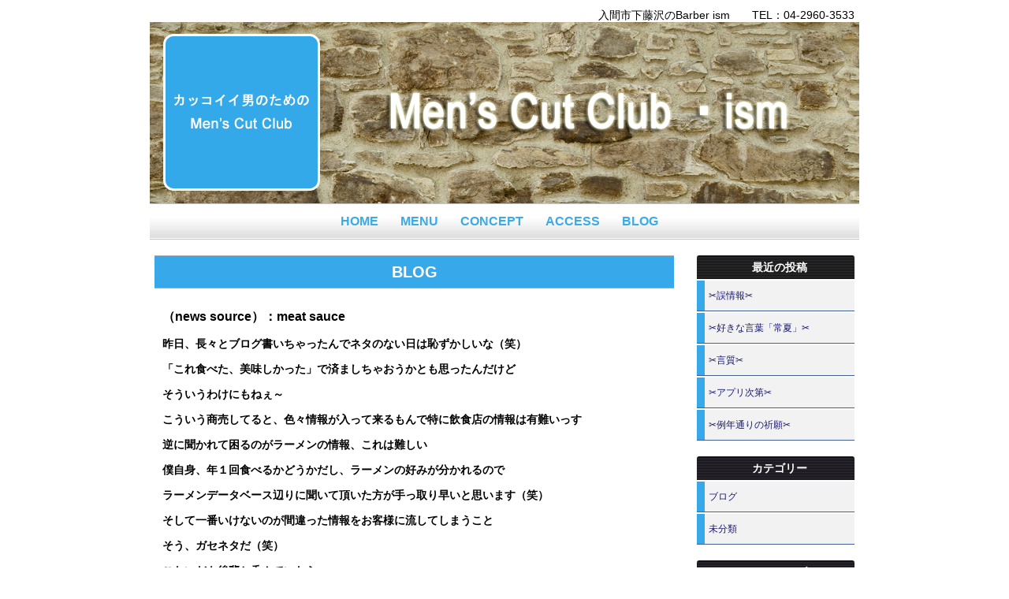

--- FILE ---
content_type: text/html; charset=UTF-8
request_url: https://cutclub-ism.com/2015/02/25/%EF%BC%88news-source%EF%BC%89%EF%BC%9Ameat-sauce/
body_size: 11009
content:

<!DOCTYPE html>
<!--[if IE 7]>
<html class="ie ie7" lang="ja">
<![endif]-->
<!--[if IE 8]>
<html class="ie ie8" lang="ja">
<![endif]-->
<!--[if !(IE 7) | !(IE 8) ]><!-->
<html lang="ja">
<!--<![endif]-->
<head>
	<meta charset="UTF-8">
	<meta name="viewport" content="width=device-width">
	<title>（news source）：meat sauce | Men’s Cut Club ism	</title>
	<!--[if lt IE 9]>
	<script src="https://cutclub-ism.com/wp-content/themes/cssi_theme/js/html5.js"></script>
	<![endif]-->
	<meta name="keywords" content="理容室,床屋,入間市" />
<meta name="description" content="昨日、長々とブログ書いちゃったんでネタのない日は恥ずかしいな（笑） 「これ食べた、美味しかった」で済ましちゃおうかとも思ったんだけど そういうわけにもねぇ～ こういう商売してると、色々情報が入って来るもんで特に飲食店の情報は有難いっす 逆に" />
<meta name='robots' content='max-image-preview:large' />
<link rel="alternate" type="application/rss+xml" title="Men’s Cut Club ism &raquo; フィード" href="https://cutclub-ism.com/feed/" />
<link rel="alternate" type="application/rss+xml" title="Men’s Cut Club ism &raquo; コメントフィード" href="https://cutclub-ism.com/comments/feed/" />
<link rel="alternate" type="application/rss+xml" title="Men’s Cut Club ism &raquo; （news source）：meat sauce のコメントのフィード" href="https://cutclub-ism.com/2015/02/25/%ef%bc%88news-source%ef%bc%89%ef%bc%9ameat-sauce/feed/" />
<link rel="alternate" title="oEmbed (JSON)" type="application/json+oembed" href="https://cutclub-ism.com/wp-json/oembed/1.0/embed?url=https%3A%2F%2Fcutclub-ism.com%2F2015%2F02%2F25%2F%25ef%25bc%2588news-source%25ef%25bc%2589%25ef%25bc%259ameat-sauce%2F" />
<link rel="alternate" title="oEmbed (XML)" type="text/xml+oembed" href="https://cutclub-ism.com/wp-json/oembed/1.0/embed?url=https%3A%2F%2Fcutclub-ism.com%2F2015%2F02%2F25%2F%25ef%25bc%2588news-source%25ef%25bc%2589%25ef%25bc%259ameat-sauce%2F&#038;format=xml" />
<style id='wp-img-auto-sizes-contain-inline-css' type='text/css'>
img:is([sizes=auto i],[sizes^="auto," i]){contain-intrinsic-size:3000px 1500px}
/*# sourceURL=wp-img-auto-sizes-contain-inline-css */
</style>
<style id='wp-emoji-styles-inline-css' type='text/css'>

	img.wp-smiley, img.emoji {
		display: inline !important;
		border: none !important;
		box-shadow: none !important;
		height: 1em !important;
		width: 1em !important;
		margin: 0 0.07em !important;
		vertical-align: -0.1em !important;
		background: none !important;
		padding: 0 !important;
	}
/*# sourceURL=wp-emoji-styles-inline-css */
</style>
<style id='wp-block-library-inline-css' type='text/css'>
:root{--wp-block-synced-color:#7a00df;--wp-block-synced-color--rgb:122,0,223;--wp-bound-block-color:var(--wp-block-synced-color);--wp-editor-canvas-background:#ddd;--wp-admin-theme-color:#007cba;--wp-admin-theme-color--rgb:0,124,186;--wp-admin-theme-color-darker-10:#006ba1;--wp-admin-theme-color-darker-10--rgb:0,107,160.5;--wp-admin-theme-color-darker-20:#005a87;--wp-admin-theme-color-darker-20--rgb:0,90,135;--wp-admin-border-width-focus:2px}@media (min-resolution:192dpi){:root{--wp-admin-border-width-focus:1.5px}}.wp-element-button{cursor:pointer}:root .has-very-light-gray-background-color{background-color:#eee}:root .has-very-dark-gray-background-color{background-color:#313131}:root .has-very-light-gray-color{color:#eee}:root .has-very-dark-gray-color{color:#313131}:root .has-vivid-green-cyan-to-vivid-cyan-blue-gradient-background{background:linear-gradient(135deg,#00d084,#0693e3)}:root .has-purple-crush-gradient-background{background:linear-gradient(135deg,#34e2e4,#4721fb 50%,#ab1dfe)}:root .has-hazy-dawn-gradient-background{background:linear-gradient(135deg,#faaca8,#dad0ec)}:root .has-subdued-olive-gradient-background{background:linear-gradient(135deg,#fafae1,#67a671)}:root .has-atomic-cream-gradient-background{background:linear-gradient(135deg,#fdd79a,#004a59)}:root .has-nightshade-gradient-background{background:linear-gradient(135deg,#330968,#31cdcf)}:root .has-midnight-gradient-background{background:linear-gradient(135deg,#020381,#2874fc)}:root{--wp--preset--font-size--normal:16px;--wp--preset--font-size--huge:42px}.has-regular-font-size{font-size:1em}.has-larger-font-size{font-size:2.625em}.has-normal-font-size{font-size:var(--wp--preset--font-size--normal)}.has-huge-font-size{font-size:var(--wp--preset--font-size--huge)}.has-text-align-center{text-align:center}.has-text-align-left{text-align:left}.has-text-align-right{text-align:right}.has-fit-text{white-space:nowrap!important}#end-resizable-editor-section{display:none}.aligncenter{clear:both}.items-justified-left{justify-content:flex-start}.items-justified-center{justify-content:center}.items-justified-right{justify-content:flex-end}.items-justified-space-between{justify-content:space-between}.screen-reader-text{border:0;clip-path:inset(50%);height:1px;margin:-1px;overflow:hidden;padding:0;position:absolute;width:1px;word-wrap:normal!important}.screen-reader-text:focus{background-color:#ddd;clip-path:none;color:#444;display:block;font-size:1em;height:auto;left:5px;line-height:normal;padding:15px 23px 14px;text-decoration:none;top:5px;width:auto;z-index:100000}html :where(.has-border-color){border-style:solid}html :where([style*=border-top-color]){border-top-style:solid}html :where([style*=border-right-color]){border-right-style:solid}html :where([style*=border-bottom-color]){border-bottom-style:solid}html :where([style*=border-left-color]){border-left-style:solid}html :where([style*=border-width]){border-style:solid}html :where([style*=border-top-width]){border-top-style:solid}html :where([style*=border-right-width]){border-right-style:solid}html :where([style*=border-bottom-width]){border-bottom-style:solid}html :where([style*=border-left-width]){border-left-style:solid}html :where(img[class*=wp-image-]){height:auto;max-width:100%}:where(figure){margin:0 0 1em}html :where(.is-position-sticky){--wp-admin--admin-bar--position-offset:var(--wp-admin--admin-bar--height,0px)}@media screen and (max-width:600px){html :where(.is-position-sticky){--wp-admin--admin-bar--position-offset:0px}}

/*# sourceURL=wp-block-library-inline-css */
</style><style id='global-styles-inline-css' type='text/css'>
:root{--wp--preset--aspect-ratio--square: 1;--wp--preset--aspect-ratio--4-3: 4/3;--wp--preset--aspect-ratio--3-4: 3/4;--wp--preset--aspect-ratio--3-2: 3/2;--wp--preset--aspect-ratio--2-3: 2/3;--wp--preset--aspect-ratio--16-9: 16/9;--wp--preset--aspect-ratio--9-16: 9/16;--wp--preset--color--black: #000000;--wp--preset--color--cyan-bluish-gray: #abb8c3;--wp--preset--color--white: #ffffff;--wp--preset--color--pale-pink: #f78da7;--wp--preset--color--vivid-red: #cf2e2e;--wp--preset--color--luminous-vivid-orange: #ff6900;--wp--preset--color--luminous-vivid-amber: #fcb900;--wp--preset--color--light-green-cyan: #7bdcb5;--wp--preset--color--vivid-green-cyan: #00d084;--wp--preset--color--pale-cyan-blue: #8ed1fc;--wp--preset--color--vivid-cyan-blue: #0693e3;--wp--preset--color--vivid-purple: #9b51e0;--wp--preset--gradient--vivid-cyan-blue-to-vivid-purple: linear-gradient(135deg,rgb(6,147,227) 0%,rgb(155,81,224) 100%);--wp--preset--gradient--light-green-cyan-to-vivid-green-cyan: linear-gradient(135deg,rgb(122,220,180) 0%,rgb(0,208,130) 100%);--wp--preset--gradient--luminous-vivid-amber-to-luminous-vivid-orange: linear-gradient(135deg,rgb(252,185,0) 0%,rgb(255,105,0) 100%);--wp--preset--gradient--luminous-vivid-orange-to-vivid-red: linear-gradient(135deg,rgb(255,105,0) 0%,rgb(207,46,46) 100%);--wp--preset--gradient--very-light-gray-to-cyan-bluish-gray: linear-gradient(135deg,rgb(238,238,238) 0%,rgb(169,184,195) 100%);--wp--preset--gradient--cool-to-warm-spectrum: linear-gradient(135deg,rgb(74,234,220) 0%,rgb(151,120,209) 20%,rgb(207,42,186) 40%,rgb(238,44,130) 60%,rgb(251,105,98) 80%,rgb(254,248,76) 100%);--wp--preset--gradient--blush-light-purple: linear-gradient(135deg,rgb(255,206,236) 0%,rgb(152,150,240) 100%);--wp--preset--gradient--blush-bordeaux: linear-gradient(135deg,rgb(254,205,165) 0%,rgb(254,45,45) 50%,rgb(107,0,62) 100%);--wp--preset--gradient--luminous-dusk: linear-gradient(135deg,rgb(255,203,112) 0%,rgb(199,81,192) 50%,rgb(65,88,208) 100%);--wp--preset--gradient--pale-ocean: linear-gradient(135deg,rgb(255,245,203) 0%,rgb(182,227,212) 50%,rgb(51,167,181) 100%);--wp--preset--gradient--electric-grass: linear-gradient(135deg,rgb(202,248,128) 0%,rgb(113,206,126) 100%);--wp--preset--gradient--midnight: linear-gradient(135deg,rgb(2,3,129) 0%,rgb(40,116,252) 100%);--wp--preset--font-size--small: 13px;--wp--preset--font-size--medium: 20px;--wp--preset--font-size--large: 36px;--wp--preset--font-size--x-large: 42px;--wp--preset--spacing--20: 0.44rem;--wp--preset--spacing--30: 0.67rem;--wp--preset--spacing--40: 1rem;--wp--preset--spacing--50: 1.5rem;--wp--preset--spacing--60: 2.25rem;--wp--preset--spacing--70: 3.38rem;--wp--preset--spacing--80: 5.06rem;--wp--preset--shadow--natural: 6px 6px 9px rgba(0, 0, 0, 0.2);--wp--preset--shadow--deep: 12px 12px 50px rgba(0, 0, 0, 0.4);--wp--preset--shadow--sharp: 6px 6px 0px rgba(0, 0, 0, 0.2);--wp--preset--shadow--outlined: 6px 6px 0px -3px rgb(255, 255, 255), 6px 6px rgb(0, 0, 0);--wp--preset--shadow--crisp: 6px 6px 0px rgb(0, 0, 0);}:where(.is-layout-flex){gap: 0.5em;}:where(.is-layout-grid){gap: 0.5em;}body .is-layout-flex{display: flex;}.is-layout-flex{flex-wrap: wrap;align-items: center;}.is-layout-flex > :is(*, div){margin: 0;}body .is-layout-grid{display: grid;}.is-layout-grid > :is(*, div){margin: 0;}:where(.wp-block-columns.is-layout-flex){gap: 2em;}:where(.wp-block-columns.is-layout-grid){gap: 2em;}:where(.wp-block-post-template.is-layout-flex){gap: 1.25em;}:where(.wp-block-post-template.is-layout-grid){gap: 1.25em;}.has-black-color{color: var(--wp--preset--color--black) !important;}.has-cyan-bluish-gray-color{color: var(--wp--preset--color--cyan-bluish-gray) !important;}.has-white-color{color: var(--wp--preset--color--white) !important;}.has-pale-pink-color{color: var(--wp--preset--color--pale-pink) !important;}.has-vivid-red-color{color: var(--wp--preset--color--vivid-red) !important;}.has-luminous-vivid-orange-color{color: var(--wp--preset--color--luminous-vivid-orange) !important;}.has-luminous-vivid-amber-color{color: var(--wp--preset--color--luminous-vivid-amber) !important;}.has-light-green-cyan-color{color: var(--wp--preset--color--light-green-cyan) !important;}.has-vivid-green-cyan-color{color: var(--wp--preset--color--vivid-green-cyan) !important;}.has-pale-cyan-blue-color{color: var(--wp--preset--color--pale-cyan-blue) !important;}.has-vivid-cyan-blue-color{color: var(--wp--preset--color--vivid-cyan-blue) !important;}.has-vivid-purple-color{color: var(--wp--preset--color--vivid-purple) !important;}.has-black-background-color{background-color: var(--wp--preset--color--black) !important;}.has-cyan-bluish-gray-background-color{background-color: var(--wp--preset--color--cyan-bluish-gray) !important;}.has-white-background-color{background-color: var(--wp--preset--color--white) !important;}.has-pale-pink-background-color{background-color: var(--wp--preset--color--pale-pink) !important;}.has-vivid-red-background-color{background-color: var(--wp--preset--color--vivid-red) !important;}.has-luminous-vivid-orange-background-color{background-color: var(--wp--preset--color--luminous-vivid-orange) !important;}.has-luminous-vivid-amber-background-color{background-color: var(--wp--preset--color--luminous-vivid-amber) !important;}.has-light-green-cyan-background-color{background-color: var(--wp--preset--color--light-green-cyan) !important;}.has-vivid-green-cyan-background-color{background-color: var(--wp--preset--color--vivid-green-cyan) !important;}.has-pale-cyan-blue-background-color{background-color: var(--wp--preset--color--pale-cyan-blue) !important;}.has-vivid-cyan-blue-background-color{background-color: var(--wp--preset--color--vivid-cyan-blue) !important;}.has-vivid-purple-background-color{background-color: var(--wp--preset--color--vivid-purple) !important;}.has-black-border-color{border-color: var(--wp--preset--color--black) !important;}.has-cyan-bluish-gray-border-color{border-color: var(--wp--preset--color--cyan-bluish-gray) !important;}.has-white-border-color{border-color: var(--wp--preset--color--white) !important;}.has-pale-pink-border-color{border-color: var(--wp--preset--color--pale-pink) !important;}.has-vivid-red-border-color{border-color: var(--wp--preset--color--vivid-red) !important;}.has-luminous-vivid-orange-border-color{border-color: var(--wp--preset--color--luminous-vivid-orange) !important;}.has-luminous-vivid-amber-border-color{border-color: var(--wp--preset--color--luminous-vivid-amber) !important;}.has-light-green-cyan-border-color{border-color: var(--wp--preset--color--light-green-cyan) !important;}.has-vivid-green-cyan-border-color{border-color: var(--wp--preset--color--vivid-green-cyan) !important;}.has-pale-cyan-blue-border-color{border-color: var(--wp--preset--color--pale-cyan-blue) !important;}.has-vivid-cyan-blue-border-color{border-color: var(--wp--preset--color--vivid-cyan-blue) !important;}.has-vivid-purple-border-color{border-color: var(--wp--preset--color--vivid-purple) !important;}.has-vivid-cyan-blue-to-vivid-purple-gradient-background{background: var(--wp--preset--gradient--vivid-cyan-blue-to-vivid-purple) !important;}.has-light-green-cyan-to-vivid-green-cyan-gradient-background{background: var(--wp--preset--gradient--light-green-cyan-to-vivid-green-cyan) !important;}.has-luminous-vivid-amber-to-luminous-vivid-orange-gradient-background{background: var(--wp--preset--gradient--luminous-vivid-amber-to-luminous-vivid-orange) !important;}.has-luminous-vivid-orange-to-vivid-red-gradient-background{background: var(--wp--preset--gradient--luminous-vivid-orange-to-vivid-red) !important;}.has-very-light-gray-to-cyan-bluish-gray-gradient-background{background: var(--wp--preset--gradient--very-light-gray-to-cyan-bluish-gray) !important;}.has-cool-to-warm-spectrum-gradient-background{background: var(--wp--preset--gradient--cool-to-warm-spectrum) !important;}.has-blush-light-purple-gradient-background{background: var(--wp--preset--gradient--blush-light-purple) !important;}.has-blush-bordeaux-gradient-background{background: var(--wp--preset--gradient--blush-bordeaux) !important;}.has-luminous-dusk-gradient-background{background: var(--wp--preset--gradient--luminous-dusk) !important;}.has-pale-ocean-gradient-background{background: var(--wp--preset--gradient--pale-ocean) !important;}.has-electric-grass-gradient-background{background: var(--wp--preset--gradient--electric-grass) !important;}.has-midnight-gradient-background{background: var(--wp--preset--gradient--midnight) !important;}.has-small-font-size{font-size: var(--wp--preset--font-size--small) !important;}.has-medium-font-size{font-size: var(--wp--preset--font-size--medium) !important;}.has-large-font-size{font-size: var(--wp--preset--font-size--large) !important;}.has-x-large-font-size{font-size: var(--wp--preset--font-size--x-large) !important;}
/*# sourceURL=global-styles-inline-css */
</style>

<style id='classic-theme-styles-inline-css' type='text/css'>
/*! This file is auto-generated */
.wp-block-button__link{color:#fff;background-color:#32373c;border-radius:9999px;box-shadow:none;text-decoration:none;padding:calc(.667em + 2px) calc(1.333em + 2px);font-size:1.125em}.wp-block-file__button{background:#32373c;color:#fff;text-decoration:none}
/*# sourceURL=/wp-includes/css/classic-themes.min.css */
</style>
<script type="text/javascript" src="https://cutclub-ism.com/wp-includes/js/jquery/jquery.min.js?ver=3.7.1" id="jquery-core-js"></script>
<script type="text/javascript" src="https://cutclub-ism.com/wp-includes/js/jquery/jquery-migrate.min.js?ver=3.4.1" id="jquery-migrate-js"></script>
<script type="text/javascript" src="https://cutclub-ism.com/wp-content/themes/cssi_theme/js/functions.js?ver=6.9" id="my-script-js"></script>
<link rel="https://api.w.org/" href="https://cutclub-ism.com/wp-json/" /><link rel="alternate" title="JSON" type="application/json" href="https://cutclub-ism.com/wp-json/wp/v2/posts/273" /><link rel="EditURI" type="application/rsd+xml" title="RSD" href="https://cutclub-ism.com/xmlrpc.php?rsd" />
<link rel="canonical" href="https://cutclub-ism.com/2015/02/25/%ef%bc%88news-source%ef%bc%89%ef%bc%9ameat-sauce/" />
<link rel='shortlink' href='https://cutclub-ism.com/?p=273' />

<!-- BEGIN: WP Social Bookmarking Light HEAD --><script>
    (function (d, s, id) {
        var js, fjs = d.getElementsByTagName(s)[0];
        if (d.getElementById(id)) return;
        js = d.createElement(s);
        js.id = id;
        js.src = "//connect.facebook.net/ja_JP/sdk.js#xfbml=1&version=v2.7";
        fjs.parentNode.insertBefore(js, fjs);
    }(document, 'script', 'facebook-jssdk'));
</script>
<style type="text/css">.wp_social_bookmarking_light{
    border: 0 !important;
    padding: 10px 0 20px 0 !important;
    margin: 0 !important;
}
.wp_social_bookmarking_light div{
    float: left !important;
    border: 0 !important;
    padding: 0 !important;
    margin: 0 5px 0px 0 !important;
    min-height: 30px !important;
    line-height: 18px !important;
    text-indent: 0 !important;
}
.wp_social_bookmarking_light img{
    border: 0 !important;
    padding: 0;
    margin: 0;
    vertical-align: top !important;
}
.wp_social_bookmarking_light_clear{
    clear: both !important;
}
#fb-root{
    display: none;
}
.wsbl_twitter{
    width: 100px;
}
.wsbl_facebook_like iframe{
    max-width: none !important;
}
</style>
<!-- END: WP Social Bookmarking Light HEAD -->
<!-- 	<script src="/js/functions.js"></script> -->
	<link rel="stylesheet" type="text/css" media="all" href="https://cutclub-ism.com/wp-content/themes/cssi_theme/style.css" />
	<link rel="shortcut icon" href="https://cutclub-ism.com/wp-content/themes/cssi_theme/images/favicon.ico" />
	<link rel="bookmark" href="https://cutclub-ism.com/wp-content/themes/cssi_theme/images/favicon.ico" />
<!--	<script>
	  (function(i,s,o,g,r,a,m){i['GoogleAnalyticsObject']=r;i[r]=i[r]||function(){
	  (i[r].q=i[r].q||[]).push(arguments)},i[r].l=1*new Date();a=s.createElement(o),
	  m=s.getElementsByTagName(o)[0];a.async=1;a.src=g;m.parentNode.insertBefore(a,m)
	  })(window,document,'script','//www.google-analytics.com/analytics.js','ga');

	  ga('create', 'UA-52205797-1', 'jtla.jp');
	  ga('send', 'pageview');

	</script>-->
<meta property='og:locale' content='ja_JP'>
<meta property='og:type' content='article'>
<meta property='og:title' content='（news source）：meat sauce'>
<meta property='og:url' content='http://cutclub-ism.com/2015/02/25/%ef%bc%88news-source%ef%bc%89%ef%bc%9ameat-sauce/'>
<meta property='og:description' content='昨日、長々とブログ書いちゃったんでネタのない日は恥ずかしいな（笑） 「これ食べた、美味しかった」で済ましちゃおうかとも思ったんだけど そういうわけにもねぇ～ こういう商売してると、色々情報が入って来る'>
<meta property='og:site_name' content='Men’s Cut Club ism'>
<meta property="og:image" content="https://cutclub-ism.com/wp-content/uploads/2015/02/004-225x300.jpg">
</head>

<body class="wp-singular post-template-default single single-post postid-273 single-format-standard wp-theme-cssi_theme">

	<div id="container">

		<div id="header_top">
			<div class="logo">
				<a href="https://cutclub-ism.com/"><img src="https://cutclub-ism.com/wp-content/themes/cssi_theme/images/logo.png" alt="JTLA"/></a>
			</div>
			<div class="text">
				<p class="tel_pc">
					入間市下藤沢のBarber ism　　TEL：04-2960-3533
				</p>
				<p class="tel_sp">
					入間市下藤沢のBarber ism　　<a href="tel:0429603533">TEL：04-2960-3533</a>
				</p>
			</div>
		</div>

				<div id="header_img">
						<!-- <a href="https://cutclub-ism.com/" rel="home"> -->
				<img src="https://cutclub-ism.com/wp-content/uploads/2015/01/header.png" width="900" height="230" alt="">
			<!-- </a> -->
		</div>
		
		<div id="toggle"><a href="#">メインメニュー</a></div>
		<div id="header-nav">
			<!-- <button class="menu-toggle">メインメニュー</button>
			<a class="screen-reader-text skip-link" href="#content">コンテンツへ移動</a> -->
			<div class="menu-nav_menu-container"><ul id="menu-nav_menu" class="nav-menu"><li id="menu-item-13" class="menu-item menu-item-type-custom menu-item-object-custom menu-item-home menu-item-13"><a href="https://cutclub-ism.com/">HOME</a></li>
<li id="menu-item-15324" class="menu-item menu-item-type-post_type menu-item-object-page menu-item-15324"><a href="https://cutclub-ism.com/menu/">MENU</a></li>
<li id="menu-item-15" class="menu-item menu-item-type-post_type menu-item-object-page menu-item-15"><a href="https://cutclub-ism.com/concept/">CONCEPT</a></li>
<li id="menu-item-14" class="menu-item menu-item-type-post_type menu-item-object-page menu-item-14"><a href="https://cutclub-ism.com/access/">ACCESS</a></li>
<li id="menu-item-90" class="menu-item menu-item-type-post_type menu-item-object-page menu-item-90"><a href="https://cutclub-ism.com/bloglist/">BLOG</a></li>
</ul></div>		</div>


<div id="main-content" class="main-content">

	<div id="primary" class="content-area">
		<div id="content" class="site-content" role="main">

							
				
				<h1 class="title">BLOG</h1>

				<div class="page_content">
					<div class="post">

						<div class="single">

							<h3 class="postTitle">（news source）：meat sauce</h3>
														<p><strong>昨日、長々とブログ書いちゃったんでネタのない日は恥ずかしいな（笑）</strong></p>
<p><strong>「これ食べた、美味しかった」で済ましちゃおうかとも思ったんだけど</strong></p>
<p><strong>そういうわけにもねぇ～</strong></p>
<p><strong>こういう商売してると、色々情報が入って来るもんで特に飲食店の情報は有難いっす</strong></p>
<p><strong>逆に聞かれて困るのがラーメンの情報、これは難しい</strong></p>
<p><strong>僕自身、年１回食べるかどうかだし、ラーメンの好みが分かれるので</strong></p>
<p><strong>ラーメンデータベース辺りに聞いて頂いた方が手っ取り早いと思います（笑）</strong></p>
<p><strong>そして一番いけないのが間違った情報をお客様に流してしまうこと</strong></p>
<p><strong>そう、ガセネタだ（笑）</strong></p>
<p><strong>こないだも後輩と呑んでいたら</strong></p>
<p><strong>「マツコ・デラックスは元相撲部だった」</strong></p>
<p><strong>という話を聞いたんですが</strong></p>
<p><strong>結論は、「しゃべくり００７」という番組で</strong></p>
<p><strong>ホリケン達がマツコをお相撲さんと見立ててぶつかり稽古風のネタだった事が判明し</strong></p>
<p><strong>「せめてウィキペディアで調べてから話せよ～」</strong></p>
<p><strong>と一段落、危なかった・・まぁ～たガセネタ流すトコだった（笑）</strong></p>
<p><strong>そしてこないだの日曜、またもや居酒屋Talkで後輩から狭山の中華屋さんが</strong></p>
<p><strong>入間市の１６号沿いに移転し OPEN したという情報をキャッチ</strong></p>
<p><strong>月曜の昼時、妻とLUNCHどこ行くか？と恒例の「昼どこ」をやってたんですが</strong></p>
<p><strong>今回はその話を聞いてたんで、行ってみようと車を走らせる</strong></p>
<p><strong>が、１６号のここだろ？って辺りに来ても全く気配がない</strong></p>
<p><strong>いや、そんなお店が出来る雰囲気すらない</strong></p>
<p><strong>「やられたね」</strong></p>
<p><strong>「うん、やられたね」</strong></p>
<p><strong>軽いDrive</strong></p>
<p><strong>そんな時はここ、ってお店</strong></p>
<p><strong>最近ヘビーローテで多いと月２回になって来た</strong></p>
<p><strong>入間市の観光地ジョンソンタウンにある</strong><strong><a href="https://www.facebook.com/cafe.marcus">「Cafe Marcus」</a>さん</strong></p>
<p><strong>そこで食べたのが「きのことボロネーゼクリームのタリアテッレ」</strong></p>
<p><a href="https://cutclub-ism.com/wp-content/uploads/2015/02/004.jpg"><img decoding="async" class="alignnone size-medium wp-image-267" src="https://cutclub-ism.com/wp-content/uploads/2015/02/004-225x300.jpg" alt="004" width="225" height="300" srcset="https://cutclub-ism.com/wp-content/uploads/2015/02/004-225x300.jpg 225w, https://cutclub-ism.com/wp-content/uploads/2015/02/004-768x1024.jpg 768w" sizes="(max-width: 225px) 100vw, 225px" /></a></p>
<p><strong>安心の美味しさ</strong></p>
<p><strong>しかし、あの後輩どこで間違った情報掴んできたんだろうか</strong></p>
<p><strong>居酒屋での酔っぱらいの話とお喋りな理容師の話は話半分としておいて下さい（笑）</strong></p>
							<div class='wp_social_bookmarking_light'>        <div class="wsbl_facebook_like"><div id="fb-root"></div><fb:like href="https://cutclub-ism.com/2015/02/25/%ef%bc%88news-source%ef%bc%89%ef%bc%9ameat-sauce/" layout="button_count" action="like" width="100" share="false" show_faces="false" ></fb:like></div></div>
<br class='wp_social_bookmarking_light_clear' />
							<p class="date">2015年2月25日</p>
						</div>
						<hr class="hrLine">

						<p class="pagenation">
							<span class="left">&laquo; <a href="https://cutclub-ism.com/2015/02/24/it-boy%ef%bc%86mother%e3%81%ae%e6%86%82%e9%ac%b1/" rel="prev">IT Boy＆Motherの憂鬱</a></span>
							<span class="right"><a href="https://cutclub-ism.com/2015/02/26/the-15th-anniversary/" rel="next">The 16th anniversary</a> &raquo; </span>
						</p>

					</div><!-- div class="post" -->
				</div>

							
		</div><!-- #content -->
	</div><!-- #primary -->

			<div id="widget_areaL" class="widget_L">

			
		<div class="widget">
		<h2>最近の投稿</h2>
		<ul>
											<li>
					<a href="https://cutclub-ism.com/2026/01/18/%e2%9c%82%e8%aa%a4%e6%83%85%e5%a0%b1%e2%9c%82/">✂誤情報✂</a>
									</li>
											<li>
					<a href="https://cutclub-ism.com/2026/01/17/%e2%9c%82%e5%a5%bd%e3%81%8d%e3%81%aa%e8%a8%80%e8%91%89%e3%80%8c%e5%b8%b8%e5%a4%8f%e3%80%8d%e2%9c%82/">✂好きな言葉「常夏」✂</a>
									</li>
											<li>
					<a href="https://cutclub-ism.com/2026/01/16/%e2%9c%82%e8%a8%80%e8%b3%aa%e2%9c%82/">✂言質✂</a>
									</li>
											<li>
					<a href="https://cutclub-ism.com/2026/01/15/%e2%9c%82%e3%82%a2%e3%83%97%e3%83%aa%e6%ac%a1%e7%ac%ac%e2%9c%82/">✂アプリ次第✂</a>
									</li>
											<li>
					<a href="https://cutclub-ism.com/2026/01/14/%e2%9c%82%e4%be%8b%e5%b9%b4%e9%80%9a%e3%82%8a%e3%81%ae%e7%a5%88%e9%a1%98%e2%9c%82/">✂例年通りの祈願✂</a>
									</li>
					</ul>

		</div><div class="widget"><h2>カテゴリー</h2>
			<ul>
					<li class="cat-item cat-item-3"><a href="https://cutclub-ism.com/category/blog/">ブログ</a>
</li>
	<li class="cat-item cat-item-1"><a href="https://cutclub-ism.com/category/%e6%9c%aa%e5%88%86%e9%a1%9e/">未分類</a>
</li>
			</ul>

			</div><div class="widget"><h2>アーカイブ</h2>
			<ul>
					<li><a href='https://cutclub-ism.com/2026/01/'>2026年1月</a></li>
	<li><a href='https://cutclub-ism.com/2025/12/'>2025年12月</a></li>
	<li><a href='https://cutclub-ism.com/2025/11/'>2025年11月</a></li>
	<li><a href='https://cutclub-ism.com/2025/10/'>2025年10月</a></li>
	<li><a href='https://cutclub-ism.com/2025/09/'>2025年9月</a></li>
	<li><a href='https://cutclub-ism.com/2025/08/'>2025年8月</a></li>
	<li><a href='https://cutclub-ism.com/2025/07/'>2025年7月</a></li>
	<li><a href='https://cutclub-ism.com/2025/06/'>2025年6月</a></li>
	<li><a href='https://cutclub-ism.com/2025/05/'>2025年5月</a></li>
	<li><a href='https://cutclub-ism.com/2025/04/'>2025年4月</a></li>
	<li><a href='https://cutclub-ism.com/2025/03/'>2025年3月</a></li>
	<li><a href='https://cutclub-ism.com/2025/02/'>2025年2月</a></li>
	<li><a href='https://cutclub-ism.com/2025/01/'>2025年1月</a></li>
	<li><a href='https://cutclub-ism.com/2024/12/'>2024年12月</a></li>
	<li><a href='https://cutclub-ism.com/2024/11/'>2024年11月</a></li>
	<li><a href='https://cutclub-ism.com/2024/10/'>2024年10月</a></li>
	<li><a href='https://cutclub-ism.com/2024/09/'>2024年9月</a></li>
	<li><a href='https://cutclub-ism.com/2024/08/'>2024年8月</a></li>
	<li><a href='https://cutclub-ism.com/2024/07/'>2024年7月</a></li>
	<li><a href='https://cutclub-ism.com/2024/06/'>2024年6月</a></li>
	<li><a href='https://cutclub-ism.com/2024/05/'>2024年5月</a></li>
	<li><a href='https://cutclub-ism.com/2024/04/'>2024年4月</a></li>
	<li><a href='https://cutclub-ism.com/2024/03/'>2024年3月</a></li>
	<li><a href='https://cutclub-ism.com/2024/02/'>2024年2月</a></li>
	<li><a href='https://cutclub-ism.com/2024/01/'>2024年1月</a></li>
	<li><a href='https://cutclub-ism.com/2023/12/'>2023年12月</a></li>
	<li><a href='https://cutclub-ism.com/2023/11/'>2023年11月</a></li>
	<li><a href='https://cutclub-ism.com/2023/10/'>2023年10月</a></li>
	<li><a href='https://cutclub-ism.com/2023/09/'>2023年9月</a></li>
	<li><a href='https://cutclub-ism.com/2023/08/'>2023年8月</a></li>
	<li><a href='https://cutclub-ism.com/2023/07/'>2023年7月</a></li>
	<li><a href='https://cutclub-ism.com/2023/06/'>2023年6月</a></li>
	<li><a href='https://cutclub-ism.com/2023/05/'>2023年5月</a></li>
	<li><a href='https://cutclub-ism.com/2023/04/'>2023年4月</a></li>
	<li><a href='https://cutclub-ism.com/2023/03/'>2023年3月</a></li>
	<li><a href='https://cutclub-ism.com/2023/02/'>2023年2月</a></li>
	<li><a href='https://cutclub-ism.com/2023/01/'>2023年1月</a></li>
	<li><a href='https://cutclub-ism.com/2022/12/'>2022年12月</a></li>
	<li><a href='https://cutclub-ism.com/2022/11/'>2022年11月</a></li>
	<li><a href='https://cutclub-ism.com/2022/10/'>2022年10月</a></li>
	<li><a href='https://cutclub-ism.com/2022/09/'>2022年9月</a></li>
	<li><a href='https://cutclub-ism.com/2022/08/'>2022年8月</a></li>
	<li><a href='https://cutclub-ism.com/2022/07/'>2022年7月</a></li>
	<li><a href='https://cutclub-ism.com/2022/06/'>2022年6月</a></li>
	<li><a href='https://cutclub-ism.com/2022/05/'>2022年5月</a></li>
	<li><a href='https://cutclub-ism.com/2022/04/'>2022年4月</a></li>
	<li><a href='https://cutclub-ism.com/2022/03/'>2022年3月</a></li>
	<li><a href='https://cutclub-ism.com/2022/02/'>2022年2月</a></li>
	<li><a href='https://cutclub-ism.com/2022/01/'>2022年1月</a></li>
	<li><a href='https://cutclub-ism.com/2021/12/'>2021年12月</a></li>
	<li><a href='https://cutclub-ism.com/2021/11/'>2021年11月</a></li>
	<li><a href='https://cutclub-ism.com/2021/10/'>2021年10月</a></li>
	<li><a href='https://cutclub-ism.com/2021/09/'>2021年9月</a></li>
	<li><a href='https://cutclub-ism.com/2021/08/'>2021年8月</a></li>
	<li><a href='https://cutclub-ism.com/2021/07/'>2021年7月</a></li>
	<li><a href='https://cutclub-ism.com/2021/06/'>2021年6月</a></li>
	<li><a href='https://cutclub-ism.com/2021/05/'>2021年5月</a></li>
	<li><a href='https://cutclub-ism.com/2021/04/'>2021年4月</a></li>
	<li><a href='https://cutclub-ism.com/2021/03/'>2021年3月</a></li>
	<li><a href='https://cutclub-ism.com/2021/02/'>2021年2月</a></li>
	<li><a href='https://cutclub-ism.com/2021/01/'>2021年1月</a></li>
	<li><a href='https://cutclub-ism.com/2020/12/'>2020年12月</a></li>
	<li><a href='https://cutclub-ism.com/2020/11/'>2020年11月</a></li>
	<li><a href='https://cutclub-ism.com/2020/10/'>2020年10月</a></li>
	<li><a href='https://cutclub-ism.com/2020/09/'>2020年9月</a></li>
	<li><a href='https://cutclub-ism.com/2020/08/'>2020年8月</a></li>
	<li><a href='https://cutclub-ism.com/2020/07/'>2020年7月</a></li>
	<li><a href='https://cutclub-ism.com/2020/06/'>2020年6月</a></li>
	<li><a href='https://cutclub-ism.com/2020/05/'>2020年5月</a></li>
	<li><a href='https://cutclub-ism.com/2020/04/'>2020年4月</a></li>
	<li><a href='https://cutclub-ism.com/2020/03/'>2020年3月</a></li>
	<li><a href='https://cutclub-ism.com/2020/02/'>2020年2月</a></li>
	<li><a href='https://cutclub-ism.com/2020/01/'>2020年1月</a></li>
	<li><a href='https://cutclub-ism.com/2019/12/'>2019年12月</a></li>
	<li><a href='https://cutclub-ism.com/2019/11/'>2019年11月</a></li>
	<li><a href='https://cutclub-ism.com/2019/10/'>2019年10月</a></li>
	<li><a href='https://cutclub-ism.com/2019/09/'>2019年9月</a></li>
	<li><a href='https://cutclub-ism.com/2019/08/'>2019年8月</a></li>
	<li><a href='https://cutclub-ism.com/2019/07/'>2019年7月</a></li>
	<li><a href='https://cutclub-ism.com/2019/06/'>2019年6月</a></li>
	<li><a href='https://cutclub-ism.com/2019/05/'>2019年5月</a></li>
	<li><a href='https://cutclub-ism.com/2019/04/'>2019年4月</a></li>
	<li><a href='https://cutclub-ism.com/2019/03/'>2019年3月</a></li>
	<li><a href='https://cutclub-ism.com/2019/02/'>2019年2月</a></li>
	<li><a href='https://cutclub-ism.com/2019/01/'>2019年1月</a></li>
	<li><a href='https://cutclub-ism.com/2018/12/'>2018年12月</a></li>
	<li><a href='https://cutclub-ism.com/2018/11/'>2018年11月</a></li>
	<li><a href='https://cutclub-ism.com/2018/10/'>2018年10月</a></li>
	<li><a href='https://cutclub-ism.com/2018/09/'>2018年9月</a></li>
	<li><a href='https://cutclub-ism.com/2018/08/'>2018年8月</a></li>
	<li><a href='https://cutclub-ism.com/2018/07/'>2018年7月</a></li>
	<li><a href='https://cutclub-ism.com/2018/06/'>2018年6月</a></li>
	<li><a href='https://cutclub-ism.com/2018/05/'>2018年5月</a></li>
	<li><a href='https://cutclub-ism.com/2018/04/'>2018年4月</a></li>
	<li><a href='https://cutclub-ism.com/2018/03/'>2018年3月</a></li>
	<li><a href='https://cutclub-ism.com/2018/02/'>2018年2月</a></li>
	<li><a href='https://cutclub-ism.com/2018/01/'>2018年1月</a></li>
	<li><a href='https://cutclub-ism.com/2017/12/'>2017年12月</a></li>
	<li><a href='https://cutclub-ism.com/2017/11/'>2017年11月</a></li>
	<li><a href='https://cutclub-ism.com/2017/10/'>2017年10月</a></li>
	<li><a href='https://cutclub-ism.com/2017/09/'>2017年9月</a></li>
	<li><a href='https://cutclub-ism.com/2017/08/'>2017年8月</a></li>
	<li><a href='https://cutclub-ism.com/2017/07/'>2017年7月</a></li>
	<li><a href='https://cutclub-ism.com/2017/06/'>2017年6月</a></li>
	<li><a href='https://cutclub-ism.com/2017/05/'>2017年5月</a></li>
	<li><a href='https://cutclub-ism.com/2017/04/'>2017年4月</a></li>
	<li><a href='https://cutclub-ism.com/2017/03/'>2017年3月</a></li>
	<li><a href='https://cutclub-ism.com/2017/02/'>2017年2月</a></li>
	<li><a href='https://cutclub-ism.com/2017/01/'>2017年1月</a></li>
	<li><a href='https://cutclub-ism.com/2016/12/'>2016年12月</a></li>
	<li><a href='https://cutclub-ism.com/2016/11/'>2016年11月</a></li>
	<li><a href='https://cutclub-ism.com/2016/10/'>2016年10月</a></li>
	<li><a href='https://cutclub-ism.com/2016/09/'>2016年9月</a></li>
	<li><a href='https://cutclub-ism.com/2016/08/'>2016年8月</a></li>
	<li><a href='https://cutclub-ism.com/2016/07/'>2016年7月</a></li>
	<li><a href='https://cutclub-ism.com/2016/06/'>2016年6月</a></li>
	<li><a href='https://cutclub-ism.com/2016/05/'>2016年5月</a></li>
	<li><a href='https://cutclub-ism.com/2016/04/'>2016年4月</a></li>
	<li><a href='https://cutclub-ism.com/2016/03/'>2016年3月</a></li>
	<li><a href='https://cutclub-ism.com/2016/02/'>2016年2月</a></li>
	<li><a href='https://cutclub-ism.com/2016/01/'>2016年1月</a></li>
	<li><a href='https://cutclub-ism.com/2015/12/'>2015年12月</a></li>
	<li><a href='https://cutclub-ism.com/2015/11/'>2015年11月</a></li>
	<li><a href='https://cutclub-ism.com/2015/10/'>2015年10月</a></li>
	<li><a href='https://cutclub-ism.com/2015/09/'>2015年9月</a></li>
	<li><a href='https://cutclub-ism.com/2015/08/'>2015年8月</a></li>
	<li><a href='https://cutclub-ism.com/2015/07/'>2015年7月</a></li>
	<li><a href='https://cutclub-ism.com/2015/06/'>2015年6月</a></li>
	<li><a href='https://cutclub-ism.com/2015/05/'>2015年5月</a></li>
	<li><a href='https://cutclub-ism.com/2015/04/'>2015年4月</a></li>
	<li><a href='https://cutclub-ism.com/2015/03/'>2015年3月</a></li>
	<li><a href='https://cutclub-ism.com/2015/02/'>2015年2月</a></li>
			</ul>

			</div>
			<div class="banner_02">
					武蔵藤沢駅より徒歩５分<p class="break"></p>埼玉県入間市下藤沢447<br />グレース武蔵藤沢102<p class="break"></p>駐車場あり（店の前に2台）<br />カットL.O.19時<br />パーマ・カラーL.O.18時<br />定休日 毎週月曜日<br />　　　　第三火曜日<br />TEL 04-2960-3533<p class="break"></p>※予約は受けておりません
			</div>
			<div class="banner">
					<img style="" src="https://cutclub-ism.com/wp-content/themes/cssi_theme/images/shop_02.jpg" width="200" height="150" alt="ism 店内" />
			</div>
			<div class="banner">
					<img style="" src="https://cutclub-ism.com/wp-content/themes/cssi_theme/images/shop_03.jpg" width="200" height="150" alt="ism 店内" />
			</div>

			<div class="widget">			<div class="textwidget"><div id="divFbLikeBox">
<div id="fb-root"></div>
<script>(function(d, s, id) {
  var js, fjs = d.getElementsByTagName(s)[0];
  if (d.getElementById(id)) return;
  js = d.createElement(s); js.id = id;
  js.src = "//connect.facebook.net/ja_JP/sdk.js#xfbml=1&version=v2.0";
  fjs.parentNode.insertBefore(js, fjs);
}(document, 'script', 'facebook-jssdk'));</script>
<div class="fb-like-box" data-href="https://www.facebook.com/MENS.CUT.ism" data-width="198" data-height="405" data-colorscheme="light" data-show-faces="true" data-header="true" data-stream="false" data-show-border="false"></div>
</div></div>
		</div>
		</div><!-- .widget-area -->

</div><!-- #main-content -->


		<div style="clear:both;"></div>
		<div id="footer">
	        <!-- <div class="logo_footer">
	        	<a href="https://cutclub-ism.com/"><img src="https://cutclub-ism.com/wp-content/themes/cssi_theme/images/logo.png" alt="JTLA"/></a>
			</div> -->
			<!--<div id="footer_menu">
				<div class="nav_footer"><ul>
<li class="page_item page-item-6"><a href="https://cutclub-ism.com/access/">ACCESS</a></li>
<li class="page_item page-item-88"><a href="https://cutclub-ism.com/bloglist/">BLOG</a></li>
<li class="page_item page-item-8"><a href="https://cutclub-ism.com/concept/">CONCEPT</a></li>
<li class="page_item page-item-92"><a href="https://cutclub-ism.com/newslist/">Information</a></li>
<li class="page_item page-item-21"><a href="https://cutclub-ism.com/menu/">MENU</a></li>
</ul></div>
			</div>-->
	        <p class="copyright">Copyright (c) 2015 All Rights Reserved by ism</p>
		</div>

	</div><!-- container -->
	<script type="speculationrules">
{"prefetch":[{"source":"document","where":{"and":[{"href_matches":"/*"},{"not":{"href_matches":["/wp-*.php","/wp-admin/*","/wp-content/uploads/*","/wp-content/*","/wp-content/plugins/*","/wp-content/themes/cssi_theme/*","/*\\?(.+)"]}},{"not":{"selector_matches":"a[rel~=\"nofollow\"]"}},{"not":{"selector_matches":".no-prefetch, .no-prefetch a"}}]},"eagerness":"conservative"}]}
</script>

<!-- BEGIN: WP Social Bookmarking Light FOOTER --><!-- END: WP Social Bookmarking Light FOOTER -->
<script id="wp-emoji-settings" type="application/json">
{"baseUrl":"https://s.w.org/images/core/emoji/17.0.2/72x72/","ext":".png","svgUrl":"https://s.w.org/images/core/emoji/17.0.2/svg/","svgExt":".svg","source":{"concatemoji":"https://cutclub-ism.com/wp-includes/js/wp-emoji-release.min.js?ver=6.9"}}
</script>
<script type="module">
/* <![CDATA[ */
/*! This file is auto-generated */
const a=JSON.parse(document.getElementById("wp-emoji-settings").textContent),o=(window._wpemojiSettings=a,"wpEmojiSettingsSupports"),s=["flag","emoji"];function i(e){try{var t={supportTests:e,timestamp:(new Date).valueOf()};sessionStorage.setItem(o,JSON.stringify(t))}catch(e){}}function c(e,t,n){e.clearRect(0,0,e.canvas.width,e.canvas.height),e.fillText(t,0,0);t=new Uint32Array(e.getImageData(0,0,e.canvas.width,e.canvas.height).data);e.clearRect(0,0,e.canvas.width,e.canvas.height),e.fillText(n,0,0);const a=new Uint32Array(e.getImageData(0,0,e.canvas.width,e.canvas.height).data);return t.every((e,t)=>e===a[t])}function p(e,t){e.clearRect(0,0,e.canvas.width,e.canvas.height),e.fillText(t,0,0);var n=e.getImageData(16,16,1,1);for(let e=0;e<n.data.length;e++)if(0!==n.data[e])return!1;return!0}function u(e,t,n,a){switch(t){case"flag":return n(e,"\ud83c\udff3\ufe0f\u200d\u26a7\ufe0f","\ud83c\udff3\ufe0f\u200b\u26a7\ufe0f")?!1:!n(e,"\ud83c\udde8\ud83c\uddf6","\ud83c\udde8\u200b\ud83c\uddf6")&&!n(e,"\ud83c\udff4\udb40\udc67\udb40\udc62\udb40\udc65\udb40\udc6e\udb40\udc67\udb40\udc7f","\ud83c\udff4\u200b\udb40\udc67\u200b\udb40\udc62\u200b\udb40\udc65\u200b\udb40\udc6e\u200b\udb40\udc67\u200b\udb40\udc7f");case"emoji":return!a(e,"\ud83e\u1fac8")}return!1}function f(e,t,n,a){let r;const o=(r="undefined"!=typeof WorkerGlobalScope&&self instanceof WorkerGlobalScope?new OffscreenCanvas(300,150):document.createElement("canvas")).getContext("2d",{willReadFrequently:!0}),s=(o.textBaseline="top",o.font="600 32px Arial",{});return e.forEach(e=>{s[e]=t(o,e,n,a)}),s}function r(e){var t=document.createElement("script");t.src=e,t.defer=!0,document.head.appendChild(t)}a.supports={everything:!0,everythingExceptFlag:!0},new Promise(t=>{let n=function(){try{var e=JSON.parse(sessionStorage.getItem(o));if("object"==typeof e&&"number"==typeof e.timestamp&&(new Date).valueOf()<e.timestamp+604800&&"object"==typeof e.supportTests)return e.supportTests}catch(e){}return null}();if(!n){if("undefined"!=typeof Worker&&"undefined"!=typeof OffscreenCanvas&&"undefined"!=typeof URL&&URL.createObjectURL&&"undefined"!=typeof Blob)try{var e="postMessage("+f.toString()+"("+[JSON.stringify(s),u.toString(),c.toString(),p.toString()].join(",")+"));",a=new Blob([e],{type:"text/javascript"});const r=new Worker(URL.createObjectURL(a),{name:"wpTestEmojiSupports"});return void(r.onmessage=e=>{i(n=e.data),r.terminate(),t(n)})}catch(e){}i(n=f(s,u,c,p))}t(n)}).then(e=>{for(const n in e)a.supports[n]=e[n],a.supports.everything=a.supports.everything&&a.supports[n],"flag"!==n&&(a.supports.everythingExceptFlag=a.supports.everythingExceptFlag&&a.supports[n]);var t;a.supports.everythingExceptFlag=a.supports.everythingExceptFlag&&!a.supports.flag,a.supports.everything||((t=a.source||{}).concatemoji?r(t.concatemoji):t.wpemoji&&t.twemoji&&(r(t.twemoji),r(t.wpemoji)))});
//# sourceURL=https://cutclub-ism.com/wp-includes/js/wp-emoji-loader.min.js
/* ]]> */
</script>
</body>
</html>